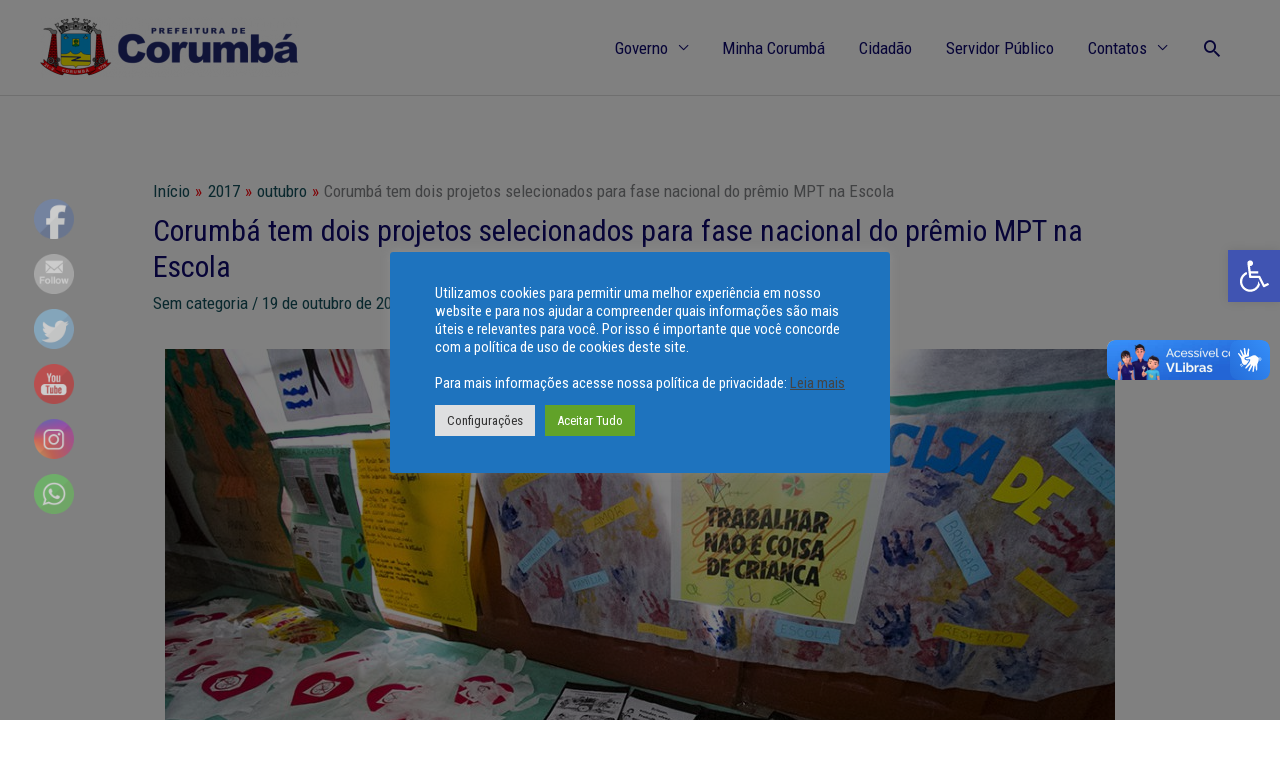

--- FILE ---
content_type: text/css
request_url: https://ww2.corumba.ms.gov.br/wp-content/plugins/guteblock/dist/style.css?ver=6.0.1
body_size: 23313
content:
.wp-block-guteblock-container{padding:30px}.wp-block-guteblock-container.align-center{text-align:center}.wp-block-guteblock-container.align-right{text-align:right}.wp-block-guteblock-team-members{padding:30px;display:flex;flex-wrap:wrap;margin:0 auto}.wp-block-guteblock-team-members.is-style-2 .wp-block-guteblock-team-member,.wp-block-guteblock-team-members.is-style-3 .wp-block-guteblock-team-member{padding:10px;position:relative;min-height:350px}.wp-block-guteblock-team-members.is-style-2 .wp-block-guteblock-team-member__image-outer,.wp-block-guteblock-team-members.is-style-3 .wp-block-guteblock-team-member__image-outer{position:absolute;left:0;right:0;top:0;bottom:0}.wp-block-guteblock-team-members.is-style-2 .wp-block-guteblock-team-member__info,.wp-block-guteblock-team-members.is-style-3 .wp-block-guteblock-team-member__info{font-size:16px}.wp-block-guteblock-team-members.is-style-2 .wp-block-guteblock-team-member img,.wp-block-guteblock-team-members.is-style-3 .wp-block-guteblock-team-member img{border-radius:0;width:100%;height:100%}.wp-block-guteblock-team-members.is-style-2 .wp-block-guteblock-team-member .content-outer,.wp-block-guteblock-team-members.is-style-3 .wp-block-guteblock-team-member .content-outer{background:#fff;padding:0 10px 11px;position:absolute;width:84%;left:8%;bottom:5%;top:auto}.wp-block-guteblock-team-members.is-style-3 .wp-block-guteblock-team-member{padding:0}.wp-block-guteblock-team-members.is-style-3 .wp-block-guteblock-team-member .content-outer{left:0;right:0;top:0;bottom:0;background:rgba(251,1,1,.6);width:100%;opacity:0;transition:all .3s linear}.wp-block-guteblock-team-members.is-style-3 .wp-block-guteblock-team-member .content-inner{position:absolute;width:100%;left:0;top:50%;transform:translateY(-50%)}.wp-block-guteblock-team-members.is-style-3 .wp-block-guteblock-team-member:hover .content-outer{opacity:1}.wp-block-guteblock-team-members.align-center{text-align:center}.wp-block-guteblock-team-members.align-right{text-align:right}.wp-block-guteblock-team-members .wp-block-guteblock-team-member img{border-radius:100%;-o-object-fit:cover;object-fit:cover;display:inline-block}.wp-block-guteblock-team-members.shape-square img{border-radius:0}.wp-block-guteblock-team-members.has-1-columns h4,.wp-block-guteblock-team-members.has-2-columns h4,.wp-block-guteblock-team-members.has-3-columns h4{font-size:32px}.wp-block-guteblock-team-members.has-4-columns h4,.wp-block-guteblock-team-members.has-5-columns h4,.wp-block-guteblock-team-members.has-6-columns h4{font-size:22px}.wp-block-guteblock-team-members.has-1-columns img,.wp-block-guteblock-team-members.has-2-columns img,.wp-block-guteblock-team-members.has-3-columns img{width:250px;height:250px}.wp-block-guteblock-team-members.has-4-columns img,.wp-block-guteblock-team-members.has-5-columns img,.wp-block-guteblock-team-members.has-6-columns img{font-size:22px;width:150px;height:150px}.wp-block-guteblock-team-members.has-1-columns .wp-block-guteblock-team-member{width:calc(100% - 20px)}@media screen and (max-width:960px){.wp-block-guteblock-team-members.has-1-columns .wp-block-guteblock-team-member{width:calc(50% - 20px);margin-bottom:50px}}@media screen and (max-width:480px){.wp-block-guteblock-team-members.has-1-columns .wp-block-guteblock-team-member{width:calc(100% - 20px);margin-bottom:50px}}.wp-block-guteblock-team-members.has-2-columns .wp-block-guteblock-team-member{width:calc(50% - 20px)}@media screen and (max-width:960px){.wp-block-guteblock-team-members.has-2-columns .wp-block-guteblock-team-member{width:calc(50% - 20px);margin-bottom:50px}}@media screen and (max-width:480px){.wp-block-guteblock-team-members.has-2-columns .wp-block-guteblock-team-member{width:calc(100% - 20px);margin-bottom:50px}}.wp-block-guteblock-team-members.has-3-columns .wp-block-guteblock-team-member{width:calc(33.33333% - 20px)}@media screen and (max-width:960px){.wp-block-guteblock-team-members.has-3-columns .wp-block-guteblock-team-member{width:calc(50% - 20px);margin-bottom:50px}}@media screen and (max-width:480px){.wp-block-guteblock-team-members.has-3-columns .wp-block-guteblock-team-member{width:calc(100% - 20px);margin-bottom:50px}}.wp-block-guteblock-team-members.has-4-columns .wp-block-guteblock-team-member{width:calc(25% - 20px)}@media screen and (max-width:960px){.wp-block-guteblock-team-members.has-4-columns .wp-block-guteblock-team-member{width:calc(50% - 20px);margin-bottom:50px}}@media screen and (max-width:480px){.wp-block-guteblock-team-members.has-4-columns .wp-block-guteblock-team-member{width:calc(100% - 20px);margin-bottom:50px}}.wp-block-guteblock-team-members.has-5-columns .wp-block-guteblock-team-member{width:calc(20% - 20px)}@media screen and (max-width:960px){.wp-block-guteblock-team-members.has-5-columns .wp-block-guteblock-team-member{width:calc(50% - 20px);margin-bottom:50px}}@media screen and (max-width:480px){.wp-block-guteblock-team-members.has-5-columns .wp-block-guteblock-team-member{width:calc(100% - 20px);margin-bottom:50px}}.wp-block-guteblock-team-members.has-6-columns .wp-block-guteblock-team-member{width:calc(16.66667% - 20px)}@media screen and (max-width:960px){.wp-block-guteblock-team-members.has-6-columns .wp-block-guteblock-team-member{width:calc(50% - 20px);margin-bottom:50px}}@media screen and (max-width:480px){.wp-block-guteblock-team-members.has-6-columns .wp-block-guteblock-team-member{width:calc(100% - 20px);margin-bottom:50px}}.wp-block-guteblock-team-members .wp-block-guteblock-team-member{margin:0 10px 30px}.wp-block-guteblock-team-members .wp-block-guteblock-team-member h4{margin:10px 0 5px;text-align:inherit}.wp-block-guteblock-team-members .wp-block-guteblock-team-member__title{color:#222;font-size:18px;font-weight:700;margin-bottom:0}.wp-block-guteblock-team-members .wp-block-guteblock-team-member__info{color:#565656;font-weight:300;margin:0;line-height:1}.wp-block-guteblock-team-members .wp-block-guteblock-team-member__addIcon{padding:2px;line-height:1;border:1px dashed #8c969f;cursor:pointer}.wp-block-guteblock-team-members .wp-block-guteblock-team-member__linkForm{border:1px solid #eaeaea;padding:10px;margin-top:10px}.wp-block-guteblock-team-members .wp-block-guteblock-team-member__removeLink{color:#d23535;font-size:14px;text-decoration:underline;cursor:pointer}.wp-block-guteblock-team-members .wp-block-guteblock-team-member__social{list-style:none;line-height:1;margin:10px 0 20px}.wp-block-guteblock-team-members .wp-block-guteblock-team-member__social ul{margin:0}.wp-block-guteblock-team-members .wp-block-guteblock-team-member__social li{display:inline-block;line-height:1;margin:0;font-size:17px}.wp-block-guteblock-team-members .wp-block-guteblock-team-member__social li a,.wp-block-guteblock-team-members .wp-block-guteblock-team-member__social li i{color:inherit;transition:all .3s linear}.wp-block-guteblock-team-members .wp-block-guteblock-team-member__social li.is-selected{outline:2px solid #f03;margin:0 10px}.wp-block-guteblock-team-members .wp-block-guteblock-team-member__social li:hover a,.wp-block-guteblock-team-members .wp-block-guteblock-team-member__social li:hover i{color:#fb3660}.wp-block-guteblock-team-members.is-style-1 .wp-block-guteblock-team-member__title{background:linear-gradient(90deg,#dc143c,pink,#00ff7f);background-size:200% 200%;animation:rainbow 2s ease-in-out infinite;background-clip:text;-webkit-background-clip:text;color:#000;display:block;transition:color .2s ease-in-out}.wp-block-guteblock-team-members.is-style-1 img{transition:all .3s linear}.wp-block-guteblock-team-members.is-style-1 .wp-block-guteblock-team-member:hover .wp-block-guteblock-team-member__title{color:transparent}.wp-block-guteblock-team-members.is-style-1 .wp-block-guteblock-team-member:hover img{filter:none}.wp-block-guteblock-team-members.is-style-2 img{transition:all .3s linear}.wp-block-guteblock-team-members.is-style-2 .wp-block-guteblock-team-member:hover img{filter:none}@font-face{font-family:iconfont;src:url("[data-uri]") format("woff"),url("[data-uri]") format("truetype")}[class^=wp-block-guteblock] [class*=" icon-"]:before,[class^=wp-block-guteblock] [class^=icon-]:before{font-family:iconfont;font-style:normal;font-weight:400;display:inline-block;text-decoration:inherit;width:1em;margin-right:.2em;text-align:center;font-variant:normal;text-transform:none;line-height:1em;margin-left:.2em}[class^=wp-block-guteblock] .icon-facebook:before{content:"\f09a"}[class^=wp-block-guteblock] .icon-linkedin:before{content:"\f0e1"}[class^=wp-block-guteblock] .icon-youtube-squared:before{content:"\f166"}[class^=wp-block-guteblock] .icon-youtube:before{content:"\f167"}[class^=wp-block-guteblock] .icon-instagram:before{content:"\f16d"}[class^=wp-block-guteblock] .icon-pinterest:before{content:"\f231"}[class^=wp-block-guteblock] .icon-reddit-alien:before{content:"\f281"}[class^=wp-block-guteblock] .icon-twitter:before{content:"\f302"}[class^=wp-block-guteblock] .icon-linkedin-squared:before{content:"\f30c"}[class^=wp-block-guteblock] .icon-spotify:before{content:"\f327"}.wp-block-guteblock-testimonial{padding:100px 0 70px;background:#e8f4fd}.wp-block-guteblock-testimonial.align-center{text-align:center}.wp-block-guteblock-testimonial.align-right{text-align:right}.wp-block-guteblock-testimonial__container{max-width:1120px;margin:0 auto}.wp-block-guteblock-testimonial.has-shadow .testimonial__outer{box-shadow:0 0 29px -19px #333}.wp-block-guteblock-testimonial h4.wp-block-guteblock-testimonial__title{margin:20px 0 0;display:inline-block}.wp-block-guteblock-testimonial p.wp-block-guteblock-testimonial__content{margin:20px 0 0;line-height:1.5}.wp-block-guteblock-testimonial .testimonial__outer{background:#fff;padding:30px;margin:0 0 30px;transition:all .3s linear}@media screen and (max-width:960px){.wp-block-guteblock-testimonial .testimonial__outer{margin-left:5%;margin-right:5%}}.wp-block-guteblock-testimonial .testimonial__image-outer{float:left;height:210px;width:210px;border-radius:20px;overflow:hidden;margin:0 60px 0 0;position:relative;z-index:100}.wp-block-guteblock-testimonial .testimonial__image-outer img{width:100%;height:100%;-o-object-fit:cover;object-fit:cover}@media screen and (max-width:480px){.wp-block-guteblock-testimonial .testimonial__image-outer{width:100%;margin:0 0 30px}}.wp-block-guteblock-testimonial .clear{display:block;clear:both}.wp-block-guteblock-testimonial p.wp-block-guteblock-testimonial__jobposition{margin:0;line-height:1}.wp-block-guteblock-testimonial.is-style-multiple .testimonial__outer{float:left;width:48%}@media screen and (max-width:960px){.wp-block-guteblock-testimonial.is-style-multiple .testimonial__outer{width:40%}}@media screen and (max-width:480px){.wp-block-guteblock-testimonial.is-style-multiple .testimonial__outer{width:90%}}.wp-block-guteblock-testimonial.is-style-multiple .testimonial__outer:nth-child(2n){float:right}.wp-block-guteblock-testimonial.is-style-multiple .testimonial__image-outer{display:none}.wp-block-guteblock-separator{text-align:left;position:relative}.wp-block-guteblock-separator h4{position:relative}.wp-block-guteblock-separator.background-fixed{background-attachment:fixed}.wp-block-guteblock-separator.align-right{text-align:right}.wp-block-guteblock-separator.align-center{text-align:center}.wp-block-guteblock-separator__overlay{position:absolute;left:0;right:0;top:0;bottom:0}.wp-block-guteblock-separator__button{padding:15px 30px;background:red;color:#fff;font-weight:700}.wp-block-guteblock-separator__contentOuter{position:relative}.wp-block-guteblock-separator__contentOuter a{border:none;text-decoration:none;opacity:.8;transition:all .3s linear}.wp-block-guteblock-separator__contentOuter a:hover{opacity:1}.wp-block-guteblock-numberbox{padding:100px 0 70px;background:#e8f4fd}.wp-block-guteblock-numberbox.align-center{text-align:center}.wp-block-guteblock-numberbox.align-right{text-align:right}.wp-block-guteblock-numberbox__container{max-width:1120px;margin:0 auto;text-align:center}.wp-block-guteblock-numberbox.has-shadow .numberbox__outer{box-shadow:0 0 29px -19px #333}.wp-block-guteblock-numberbox h4.wp-block-guteblock-numberbox__title{margin:20px 0 0}.wp-block-guteblock-numberbox p.wp-block-guteblock-numberbox__content{margin:20px 0 0;line-height:1.5}.wp-block-guteblock-numberbox .numberbox__outer{background:#fff;padding:30px;margin:0 4% 30px;transition:all .3s linear;width:25%;display:inline-block}@media screen and (max-width:960px){.wp-block-guteblock-numberbox .numberbox__outer{width:42%;margin-bottom:50px;vertical-align:top}}@media screen and (max-width:480px){.wp-block-guteblock-numberbox .numberbox__outer{width:92%;margin-bottom:50px}}.wp-block-guteblock-numberbox .numberbox__point-outer{width:100px;height:100px;text-align:center;line-height:100px;margin:0 auto;font-weight:700;font-size:40px}.wp-block-guteblock-numberbox .numberbox__outer{counter-increment:count}.wp-block-guteblock-numberbox .numberbox__outer .numberbox__point-outer:before{content:counter(count)}.wp-block-guteblock-numberbox .numberbox__outer:nth-child(-n+9) .numberbox__point-outer:before{content:"0" counter(count)}.wp-block-guteblock-numberbox .clear{display:block;clear:both}.wp-block-guteblock-numberbox p.wp-block-guteblock-numberbox__jobposition{margin:0;line-height:1}.wp-block-guteblock-numberbox.is-style-multiple .numberbox__outer{float:left;width:50%}.wp-block-guteblock-numberbox.is-style-multiple .numberbox__image-outer{display:none}.wp-block-guteblock-post-grid{display:flex;flex-wrap:wrap}.wp-block-guteblock-post-grid .wp-block-guteblock-post-grid__single-post h4{margin:20px 0;color:#000;font-size:23px}.wp-block-guteblock-post-grid .wp-block-guteblock-post-grid__single-post h4 a{color:#000;text-decoration:none}.wp-block-guteblock-post-grid .wp-block-guteblock-post-grid__single-post img{max-width:100%;height:230px;-o-object-fit:cover;object-fit:cover;width:100%}.wp-block-guteblock-post-grid.has-1-columns .wp-block-guteblock-post-grid__single-post{width:100%;padding:20px}@media screen and (max-width:960px){.wp-block-guteblock-post-grid.has-1-columns .wp-block-guteblock-post-grid__single-post{width:50%;margin-bottom:50px}}@media screen and (max-width:480px){.wp-block-guteblock-post-grid.has-1-columns .wp-block-guteblock-post-grid__single-post{width:100%;margin-bottom:50px}}.wp-block-guteblock-post-grid.has-2-columns .wp-block-guteblock-post-grid__single-post{width:50%;padding:20px}@media screen and (max-width:960px){.wp-block-guteblock-post-grid.has-2-columns .wp-block-guteblock-post-grid__single-post{width:50%;margin-bottom:50px}}@media screen and (max-width:480px){.wp-block-guteblock-post-grid.has-2-columns .wp-block-guteblock-post-grid__single-post{width:100%;margin-bottom:50px}}.wp-block-guteblock-post-grid.has-3-columns .wp-block-guteblock-post-grid__single-post{width:33.33333%;padding:20px}@media screen and (max-width:960px){.wp-block-guteblock-post-grid.has-3-columns .wp-block-guteblock-post-grid__single-post{width:50%;margin-bottom:50px}}@media screen and (max-width:480px){.wp-block-guteblock-post-grid.has-3-columns .wp-block-guteblock-post-grid__single-post{width:100%;margin-bottom:50px}}.wp-block-guteblock-post-grid.has-4-columns .wp-block-guteblock-post-grid__single-post{width:25%;padding:20px}@media screen and (max-width:960px){.wp-block-guteblock-post-grid.has-4-columns .wp-block-guteblock-post-grid__single-post{width:50%;margin-bottom:50px}}@media screen and (max-width:480px){.wp-block-guteblock-post-grid.has-4-columns .wp-block-guteblock-post-grid__single-post{width:100%;margin-bottom:50px}}.wp-block-guteblock-post-grid.has-5-columns .wp-block-guteblock-post-grid__single-post{width:20%;padding:20px}@media screen and (max-width:960px){.wp-block-guteblock-post-grid.has-5-columns .wp-block-guteblock-post-grid__single-post{width:50%;margin-bottom:50px}}@media screen and (max-width:480px){.wp-block-guteblock-post-grid.has-5-columns .wp-block-guteblock-post-grid__single-post{width:100%;margin-bottom:50px}}.wp-block-guteblock-post-grid.has-6-columns .wp-block-guteblock-post-grid__single-post{width:16.66667%;padding:20px}@media screen and (max-width:960px){.wp-block-guteblock-post-grid.has-6-columns .wp-block-guteblock-post-grid__single-post{width:50%;margin-bottom:50px}}@media screen and (max-width:480px){.wp-block-guteblock-post-grid.has-6-columns .wp-block-guteblock-post-grid__single-post{width:100%;margin-bottom:50px}}.wp-block-guteblock-post-grid.align-center{text-align:center}.wp-block-guteblock-post-grid.align-right{text-align:right}.wp-block-guteblock-drop-cap{text-align:left}.wp-block-guteblock-drop-cap p:first-child:first-letter,.wp-block-guteblock-drop-cap p:first-of-type:first-letter{float:left;font-size:75px;padding-top:4px;padding-right:8px;padding-left:3px;margin:0 6px 10px 0;line-height:.68;text-transform:uppercase}.wp-block-guteblock-drop-cap p.wp-block-guteblock-drop-cap__content:after{content:"";display:table;clear:both;padding:0}.wp-block-guteblock-drop-cap.align-center{text-align:center}.wp-block-guteblock-drop-cap.align-right{text-align:right}.wp-block-guteblock-notification{position:relative}.wp-block-guteblock-notification__closeBtn{position:absolute;top:20px;right:20px;cursor:pointer}.wp-block-guteblock-notification.has-shadow{box-shadow:0 4px 19px -9px #333}.wp-block-guteblock-notification.align-center{text-align:center}.wp-block-guteblock-notification.align-right{text-align:right}.wp-block-guteblock-notification .dashicon{display:inline-block}.wp-block-guteblock-notification h3.wp-block-guteblock-notification__title,.wp-block-guteblock-notification p.wp-block-guteblock-notification__description{margin:0;padding:2%}.wp-block-guteblock-notification svg{fill:currentColor}.wp-block-guteblock-share-icons .icon-button{background-color:#eaeaea;border-radius:100%;cursor:pointer;display:inline-block;font-size:27px;height:60px;line-height:60px;margin:0 5px;position:relative;text-align:center;-webkit-user-select:none;-ms-user-select:none;user-select:none;width:60px}.wp-block-guteblock-share-icons .icon-button span{border-radius:0;display:block;height:0;left:50%;margin:0;position:absolute;top:50%;transition:all .3s;width:0}.wp-block-guteblock-share-icons .icon-button:hover span{width:60px;height:60px;border-radius:100%;margin:-30px}.wp-block-guteblock-share-icons .twitter span{background-color:#4099ff}.wp-block-guteblock-share-icons .facebook span{background-color:#3b5998}.wp-block-guteblock-share-icons .linkedin span{background-color:#0077b5}.wp-block-guteblock-share-icons .pinterest span{background-color:#e60023}.wp-block-guteblock-share-icons .reddit span{background-color:#ff4500}.wp-block-guteblock-share-icons .icon-button i{background:none;color:#fff;height:60px;left:0;line-height:60px;position:absolute;top:0;transition:all .3s;width:60px;z-index:10}.wp-block-guteblock-share-icons .icon-button .icon-twitter{color:#4099ff}.wp-block-guteblock-share-icons .icon-button .icon-facebook{color:#3b5998}.wp-block-guteblock-share-icons .icon-button .icon-linkedin{color:#0077b5}.wp-block-guteblock-share-icons .icon-button .icon-pinterest{color:#e60023}.wp-block-guteblock-share-icons .icon-button .icon-reddit-alien{color:#ff4500}.wp-block-guteblock-share-icons .icon-button:hover i{color:#fff}.wp-block-guteblock-share-icons.is-style-square .icon-button,.wp-block-guteblock-share-icons.is-style-square .icon-button:hover span{border-radius:0}.wp-block-guteblock-share-icons.is-style-modern .btn__container{display:flex;justify-content:center;align-items:center}.wp-block-guteblock-share-icons.is-style-modern a.gb-btn{min-width:136px;background-color:#fff;padding:10px 20px;text-decoration:none;color:#286ed6;display:flex;transition:all .2s ease-in-out;font-size:16px;line-height:1}.wp-block-guteblock-share-icons.is-style-modern .gb-btn i{color:#286ed6;font-size:20px;padding-right:10px;transition:all .3s ease-in-out}.wp-block-guteblock-share-icons.is-style-modern .gb-btn span{font-family:Roboto,sans-serif;align-self:center;transform:translateX(0);transition:all .1s ease-in-out;opacity:1;color:#286ed6}.wp-block-guteblock-share-icons.is-style-modern .gb-btn:hover{transform:scale(1.1);background-color:#286ed6;box-shadow:0 10px 30px rgba(0,0,0,.1)}.wp-block-guteblock-share-icons.is-style-modern .gb-btn:hover i{transform:translateX(33px);padding-right:0;color:#fff}.wp-block-guteblock-share-icons.is-style-modern .gb-btn:hover span{transform:translateX(30px);opacity:0}.wp-block-guteblock-share-icons.is-style-modern .gb-btn:active{transform:scale(1);box-shadow:0 2px 10px rgba(0,0,0,.1)}.wp-block-guteblock-share-icons.is-style-modern a.gb-btn-twitter,.wp-block-guteblock-share-icons.is-style-modern a.gb-btn-twitter i,.wp-block-guteblock-share-icons.is-style-modern a.gb-btn-twitter span{color:#4099ff}.wp-block-guteblock-share-icons.is-style-modern a.gb-btn-twitter:hover{background-color:#4099ff}.wp-block-guteblock-share-icons.is-style-modern a.gb-btn-linkedin,.wp-block-guteblock-share-icons.is-style-modern a.gb-btn-linkedin i,.wp-block-guteblock-share-icons.is-style-modern a.gb-btn-linkedin span{color:#4099ff}.wp-block-guteblock-share-icons.is-style-modern a.gb-btn-linkedin:hover{background-color:#4099ff}.wp-block-guteblock-share-icons.is-style-modern a.gb-btn-pinterest,.wp-block-guteblock-share-icons.is-style-modern a.gb-btn-pinterest i,.wp-block-guteblock-share-icons.is-style-modern a.gb-btn-pinterest span{color:#e60023}.wp-block-guteblock-share-icons.is-style-modern a.gb-btn-pinterest:hover{background-color:#e60023}.wp-block-guteblock-share-icons.is-style-modern a.gb-btn-reddit,.wp-block-guteblock-share-icons.is-style-modern a.gb-btn-reddit i,.wp-block-guteblock-share-icons.is-style-modern a.gb-btn-reddit span{color:#ff4500}.wp-block-guteblock-share-icons.is-style-modern a.gb-btn-reddit:hover{background-color:#ff4500}.wp-block-guteblock-share-icons.align-center{text-align:center}.wp-block-guteblock-share-icons.align-right{text-align:right}.wp-block-guteblock-author-profile__avatarOuter{display:block;border-radius:100%;overflow:hidden;width:210px;height:210px;margin:0 auto;padding:5px;border:1px solid #eaeaea}.wp-block-guteblock-author-profile__avatarOuter img{border-radius:100%;width:100%;height:100%;-o-object-fit:cover;object-fit:cover}.wp-block-guteblock-author-profile__container{width:90%;max-width:1000px;margin:0 auto}.wp-block-guteblock-author-profile__socialOuter{margin:20px 0 10px}.wp-block-guteblock-author-profile__contentOuter{width:75%;max-width:800px;margin:0 auto}.wp-block-guteblock-author-profile.align-center{text-align:center}.wp-block-guteblock-author-profile.align-right{text-align:right}.wp-block-guteblock-author-profile h4.wp-block-guteblock-author-profile__authorName{margin:20px 0 10px}.wp-block-guteblock-author-profile p.wp-block-guteblock-author-profile__authorDescription{margin:0;font-size:18px}.wp-block-guteblock-author-profile .clear{clear:both}.wp-block-guteblock-author-profile .social_links{background:#333;color:#fff;border-radius:100%;height:30px;font-size:14px;margin:0 3px;width:30px;display:inline-block;line-height:30px;text-align:center}.wp-block-guteblock-author-profile .social_links i{color:#fff}.wp-block-guteblock-author-profile .social_links.social_facebook{background:#3b5a95}.wp-block-guteblock-author-profile .social_links.social_twitter{background:#58adea}.wp-block-guteblock-author-profile .social_links.social_instagram{background:#d6249f;background:radial-gradient(circle at 30% 107%,#fdf497 0,#fdf497 5%,#fd5949 45%,#d6249f 60%,#285aeb 90%);font-size:16px}.wp-block-guteblock-author-profile .social_links.social_linkedin{background:#1178b5;font-size:16px}.wp-block-guteblock-author-profile .social_links.social_youtube{background:#f32120;font-size:16px}@media screen and (max-width:480px){.wp-block-guteblock-author-profile__contentOuter{width:80%}}.wp-block-guteblock-author-profile.is-style-2 .wp-block-guteblock-author-profile__avatarOuter{float:left;margin:0 30px 0 0;border:none;border-radius:0;position:relative;z-index:10}.wp-block-guteblock-author-profile.is-style-2 .wp-block-guteblock-author-profile__avatarOuter img{border-radius:15px}.wp-block-guteblock-author-profile.is-style-2 h4.wp-block-guteblock-author-profile__authorName{padding-top:15px}@media screen and (max-width:960px){.wp-block-guteblock-author-profile.is-style-2 .wp-block-guteblock-author-profile__contentOuter{width:80%}}@media screen and (max-width:480px){.wp-block-guteblock-author-profile.is-style-2 .wp-block-guteblock-author-profile__avatarOuter{float:unset;margin:0 auto}}.wp-block-guteblock-cta{position:relative}.wp-block-guteblock-cta.background-fixed{background-attachment:fixed}.wp-block-guteblock-cta__overlay{position:absolute;left:0;right:0;top:0;bottom:0}.wp-block-guteblock-cta__contentOuter{position:relative;margin:0 auto}.wp-block-guteblock-cta__container{width:50%;position:relative;display:inline-block}.wp-block-guteblock-cta__container.align-center{text-align:center}.wp-block-guteblock-cta__container.align-right{text-align:right}.wp-block-guteblock-cta__container a{border:none;text-decoration:none;cursor:pointer}.wp-block-guteblock-cta__title{color:#000}.wp-block-guteblock-cta__button{color:#000;font-size:20px;display:inline-block}.wp-block-guteblock-cta .wp-block-guteblock-cta__button{border-radius:100px;background-color:#15d4d4}.wp-block-guteblock-cta.is-style-right{text-align:right}.wp-block-guteblock-cta.is-style-right .wp-block-guteblock-cta__title{font-size:30px;color:#fff}.wp-block-guteblock-cta.is-style-right .wp-block-guteblock-cta__button{color:#000;border-radius:0;background-color:#fff}.wp-block-guteblock-spacer-divider__separator{display:block;background-image:linear-gradient(90deg,#333 100%,hsla(0,0%,100%,0) 0);background-position:top;background-size:60px 1px;background-repeat:repeat-x}.wp-block-guteblock-spacer-divider.is-style-wave svg{display:block;height:160px;width:100%;position:relative;top:5px}.wp-block-guteblock-feature-grid{padding:70px 0;margin:0}.wp-block-guteblock-feature-grid.align-center{text-align:center}.wp-block-guteblock-feature-grid.align-right{text-align:right}.wp-block-guteblock-feature-grid__container{max-width:1120px;margin:0 auto;text-align:center}.wp-block-guteblock-feature-grid h4.wp-block-guteblock-feature-grid__title{margin:20px 0 0}.wp-block-guteblock-feature-grid p.wp-block-guteblock-feature-grid__content{margin:20px 0 0;line-height:1.5}.wp-block-guteblock-feature-grid a.wp-block-guteblock-feature-grid__content{margin:0 0 20px}.wp-block-guteblock-feature-grid .feature-grid__outer{padding:30px;margin:0 4% 30px;transition:all .3s linear;width:25%;display:block;float:left}@media screen and (max-width:960px){.wp-block-guteblock-feature-grid .feature-grid__outer{width:42%;margin-bottom:50px;vertical-align:top}}@media screen and (max-width:480px){.wp-block-guteblock-feature-grid .feature-grid__outer{width:92%;margin-bottom:50px}}.wp-block-guteblock-feature-grid .feature-grid__image-outer img{max-width:100%;width:auto;height:200px;-o-object-fit:cover;object-fit:cover}.wp-block-guteblock-feature-grid .feature-grid__point-outer{width:100px;height:100px;text-align:center;line-height:100px;margin:0 auto;font-weight:700;font-size:40px}.wp-block-guteblock-feature-grid .wp-block-guteblock-feature-grid__button{text-align:center;text-decoration:none;display:inline-block;color:#fff;margin:15px auto 0;transition:.5s ease}.wp-block-guteblock-feature-grid .wp-block-guteblock-feature-grid__button:hover{opacity:.7!important;transition:.5s ease}.wp-block-guteblock-feature-grid .wp-block-guteblock-feature-grid__button_link{float:left;width:100%}.wp-block-guteblock-feature-grid .clear{display:block;clear:both}.wp-block-guteblock-feature-grid.is-style-2 .feature-grid__content-outer{width:55%;float:left;text-align:left;word-break:break-word}.wp-block-guteblock-feature-grid.is-style-2 .feature-grid__content-outer .wp-block-guteblock-feature-grid__actual_content{width:50%;float:left;text-decoration:line-through;font-size:12px;margin:0}.wp-block-guteblock-feature-grid.is-style-2 .feature-grid__content-outer .wp-block-guteblock-feature-grid__offer_content{width:50%;float:left;font-size:12px;margin:0}.wp-block-guteblock-feature-grid.is-style-2 .wp-block-guteblock-feature-grid__button{margin-top:16px;font-size:11px;transition:.5s ease}.wp-block-guteblock-feature-grid.is-style-2 .wp-block-guteblock-feature-grid__button:hover{opacity:.7!important;transition:.5s ease}.wp-block-guteblock-feature-grid.is-style-2 h4.wp-block-guteblock-feature-grid__title{margin:0;font-size:17px}.wp-block-guteblock-feature-grid.is-style-2 .feature-grid__image-outer img{border-radius:0}.wp-block-guteblock-feature-grid.is-style-3 .wp-block-guteblock-feature-grid__container{text-align:left}.wp-block-guteblock-feature-grid.is-style-3 .feature-grid__outer{width:92%}.wp-block-guteblock-feature-grid.is-style-3 .wp-block-guteblock-feature-grid__button_outer{display:block;float:left;width:100%}.wp-block-guteblock-feature-grid.is-style-3 .wp-block-guteblock-feature-grid__button{float:right;text-decoration:underline;color:#000;font-size:15px;opacity:1;transition:.5s ease}.wp-block-guteblock-feature-grid.is-style-3 .wp-block-guteblock-feature-grid__button:hover{opacity:1!important;text-decoration:none;transition:.5s ease}.wp-block-guteblock-feature-grid.is-style-3 .wp-block-guteblock-feature-grid__button_link{float:left;width:100%}.wp-block-guteblock-feature-grid.is-style-3 .wp-block-guteblock-feature-grid__button_link input{margin-top:10px;float:right}.wp-block-guteblock-blockquote.align-center{text-align:center}.wp-block-guteblock-blockquote.align-right{text-align:right}.wp-block-guteblock-blockquote.align-left{text-align:left}.wp-block-guteblock-blockquote.alignTofull{flex:1;justify-content:space-evenly}.wp-block-guteblock-blockquote.content-author{width:100%;float:left}.wp-block-guteblock-blockquote.contentReal,.wp-block-guteblock-blockquote__contentReal{width:100%;display:inline-block}.wp-block-guteblock-blockquote__Inner-container{margin:0 auto}.wp-block-guteblock-blockquote__content-outer{width:100%}.wp-block-guteblock-blockquote__svgTracker{width:100%;position:relative;display:inline-block;clear:both}.wp-block-guteblock-blockquote__svgTracker.svgController-down{position:absolute;transform:rotate(180deg);width:auto;height:auto}.wp-block-guteblock-blockquote__svgTracker.svgController-up{position:absolute;width:auto;height:auto}.wp-block-guteblock-blockquote__content-outer__secondStyle{position:relative;display:inline-block;width:100%}.wp-block-guteblock-icon__container>div{display:inline-block}.wp-block-guteblock-icon.align-center{text-align:center}.wp-block-guteblock-icon.align-right{text-align:right}.wp-block-guteblock-icon.align-left{text-align:left}.wp-block-guteblock-icon-list{padding:30px;display:flex;flex-wrap:wrap;margin:0 auto}.wp-block-guteblock-icon-list .editor-block-list__layout .wp-block-guteblock-icon{margin:0;width:100%;display:inline-block}.wp-block-guteblock-icon-list .wp-block-guteblock-icon{padding-left:2%;padding-right:2%}.wp-block-guteblock-icon-list.is-style-2 .wp-block-guteblock-icon{padding:10px;position:relative}.wp-block-guteblock-icon-list.is-style-2 .wp-block-guteblock-icon__info{font-size:16px}.wp-block-guteblock-icon-list.is-style-2 .wp-block-guteblock-icon .content-outer{background:#fff;padding:0 10px 11px;position:absolute;width:84%;left:8%;bottom:5%;top:auto}.wp-block-guteblock-icon-list.is-style-2 .wp-block-guteblock-icon svg{float:left;width:50px;height:50px}.wp-block-guteblock-icon-list.is-style-2 .wp-block-guteblock-icon h4{text-align:left;margin:0 0 15px}.wp-block-guteblock-icon-list.is-style-2 .wp-block-guteblock-icon .wp-block-guteblock-icon__content{width:calc(100% - 50px);float:right;text-align:left;word-break:break-all;padding:0 10px;margin-top:0}.wp-block-guteblock-icon-list.align-center{text-align:center}.wp-block-guteblock-icon-list.align-right{text-align:right}.wp-block-guteblock-icon-list.shape-square img{border-radius:0}.wp-block-guteblock-icon-list.has-1-columns h4,.wp-block-guteblock-icon-list.has-2-columns h4,.wp-block-guteblock-icon-list.has-3-columns h4{font-size:32px}.wp-block-guteblock-icon-list.has-4-columns h4,.wp-block-guteblock-icon-list.has-5-columns h4,.wp-block-guteblock-icon-list.has-6-columns h4{font-size:22px}.wp-block-guteblock-icon-list.has-1-columns img,.wp-block-guteblock-icon-list.has-2-columns img,.wp-block-guteblock-icon-list.has-3-columns img{width:250px;height:250px}.wp-block-guteblock-icon-list.has-4-columns img,.wp-block-guteblock-icon-list.has-5-columns img,.wp-block-guteblock-icon-list.has-6-columns img{font-size:22px;width:150px;height:150px}.wp-block-guteblock-icon-list.has-1-columns .wp-block-guteblock-icon{width:calc(100% - 20px)}@media screen and (max-width:960px){.wp-block-guteblock-icon-list.has-1-columns .wp-block-guteblock-icon{width:calc(50% - 20px);margin-bottom:50px}}@media screen and (max-width:480px){.wp-block-guteblock-icon-list.has-1-columns .wp-block-guteblock-icon{width:calc(100% - 20px);margin-bottom:50px}}.wp-block-guteblock-icon-list.has-2-columns .wp-block-guteblock-icon{width:calc(50% - 20px)}@media screen and (max-width:960px){.wp-block-guteblock-icon-list.has-2-columns .wp-block-guteblock-icon{width:calc(50% - 20px);margin-bottom:50px}}@media screen and (max-width:480px){.wp-block-guteblock-icon-list.has-2-columns .wp-block-guteblock-icon{width:calc(100% - 20px);margin-bottom:50px}}.wp-block-guteblock-icon-list.has-3-columns .wp-block-guteblock-icon{width:calc(33.33333% - 20px)}@media screen and (max-width:960px){.wp-block-guteblock-icon-list.has-3-columns .wp-block-guteblock-icon{width:calc(50% - 20px);margin-bottom:50px}}@media screen and (max-width:480px){.wp-block-guteblock-icon-list.has-3-columns .wp-block-guteblock-icon{width:calc(100% - 20px);margin-bottom:50px}}.wp-block-guteblock-icon-list.has-4-columns .wp-block-guteblock-icon{width:calc(25% - 20px)}@media screen and (max-width:960px){.wp-block-guteblock-icon-list.has-4-columns .wp-block-guteblock-icon{width:calc(50% - 20px);margin-bottom:50px}}@media screen and (max-width:480px){.wp-block-guteblock-icon-list.has-4-columns .wp-block-guteblock-icon{width:calc(100% - 20px);margin-bottom:50px}}.wp-block-guteblock-icon-list.has-5-columns .wp-block-guteblock-icon{width:calc(20% - 20px)}@media screen and (max-width:960px){.wp-block-guteblock-icon-list.has-5-columns .wp-block-guteblock-icon{width:calc(50% - 20px);margin-bottom:50px}}@media screen and (max-width:480px){.wp-block-guteblock-icon-list.has-5-columns .wp-block-guteblock-icon{width:calc(100% - 20px);margin-bottom:50px}}.wp-block-guteblock-icon-list.has-6-columns .wp-block-guteblock-icon{width:calc(16.66667% - 20px)}@media screen and (max-width:960px){.wp-block-guteblock-icon-list.has-6-columns .wp-block-guteblock-icon{width:calc(50% - 20px);margin-bottom:50px}}@media screen and (max-width:480px){.wp-block-guteblock-icon-list.has-6-columns .wp-block-guteblock-icon{width:calc(100% - 20px);margin-bottom:50px}}.wp-block-guteblock-icon-list .wp-block-guteblock-icon{margin:0 10px 30px}.wp-block-guteblock-icon-list .wp-block-guteblock-icon h4{margin:22px 0;text-align:inherit}.wp-block-guteblock-icon-list .wp-block-guteblock-icon svg{display:unset;padding:10px}.wp-block-guteblock-icon-list .wp-block-guteblock-icon__title{color:#222;font-size:18px;font-weight:700;margin-bottom:0}.wp-block-guteblock-icon-list .wp-block-guteblock-icon__info{color:#565656;font-weight:300;margin:0}.wp-block-guteblock-icon-list .wp-block-guteblock-icon__addIcon{padding:2px;border:1px dashed #8c969f;cursor:pointer}.wp-block-guteblock-button.align-center{text-align:center}.wp-block-guteblock-button.align-right{text-align:right}.wp-block-guteblock-button.align-left{text-align:left}.wp-block-guteblock-button .wp-block-guteblock-button-inner{height:auto;border:none;transition:.5s ease}.wp-block-guteblock-button .wp-block-guteblock-button-inner:hover{transition:.5s ease}.wp-block-guteblock-accordion__title-outer{position:relative}.wp-block-guteblock-accordion__title-outer i.accordion-arrow{border:solid #ed6558;border-width:0 5px 5px 0!important;display:inline-block;padding:6px;transition:all .3s linear;transform:rotate(-45deg);-webkit-transform:rotate(-45deg);position:absolute;right:10px;top:50%;margin-top:-12px;cursor:pointer}.wp-block-guteblock-accordion .wp-block-guteblock-accordion__content-outer.gb-accordion-open{max-height:1000px;transition:max-height .5s ease-in-out}.wp-block-guteblock-accordion .wp-block-guteblock-accordion__content-outer{max-height:0;width:100%;overflow-y:hidden;display:inline-block;transition:max-height .5s ease-in-out}.wp-block-guteblock-accordion .wp-block-guteblock-accordion__content,.wp-block-guteblock-accordion .wp-block-guteblock-accordion__title{margin:0}.wp-block-guteblock-accordion.align-center{text-align:center}.wp-block-guteblock-accordion.align-right{text-align:right}.wp-block-guteblock-accordion.each-accordion-seprator{width:90%;margin:0 auto;height:3px;background-color:#00f}.wp-block-guteblock-accordion.each-accordion-title-seprator{width:90%;margin:0 auto;height:3px;background-color:#ccc}.icontoggle{transform:rotate(45deg)!important;-webkit-transform:rotate(45deg)!important}.icontoggle1{transform:rotate(-90deg)!important;-webkit-transform:rotate(-90deg)!important}.wp-block-guteblock-accordion__Inner-Container{margin:0 auto}.wp-block-guteblock-accordion__content-one{width:70%;display:inline-block}.wp-block-guteblock-accordion__content-two{width:25%;float:left}.wp-block-guteblock-accordion__content-lengthy,.wp-block-guteblock-accordion__content-one-peace,.wp-block-guteblock-accordion__content-two-peace,.wp-block-guteblock-accordion__title-outer{width:100%;display:inline-block}.wp-block-guteblock-accordion__title-outer__ImageOuter{width:6%;float:left;text-align:center;display:inline-flex}.wp-block-guteblock-accordion__title-outer__ImageOuter img{position:relative;height:auto!important}.wp-block-guteblock-accordion__title__title{width:40%;float:left}.components-icon-button-components-toolbar__control-open{position:absolute;top:-10%;left:1%;z-index:9999;background:transparent!important}.components-icon-button-components-toolbar__control-open svg{fill:#ed6558!important}.wp-block-guteblock-accordion__centerContent{width:40%;float:left}.wp-block-guteblock-accordion__centerContent p{margin:0!important}.wp-block-guteblock-accordion__controlIcon{width:14%;float:left}.wp-block-guteblock-accordion__ihead{width:100%;display:inline-block}.wp-block-guteblock-accordion__controlIconOnBelow{width:100%;display:inline-block;background-color:transparent;height:1px;position:relative}.wp-block-guteblock-accordion__controlIconOnBelow svg.accordion-arrow1{position:absolute;display:inline-block;transition:all .3s linear;padding:5px;right:10px;top:50%;margin-top:-6px;cursor:pointer;transform:rotate(90deg);-webkit-transform:rotate(90deg)}.wp-block-guteblock-accordion_IhOlder{position:absolute;padding-left:10px;padding-right:10px;right:10px;top:50%;margin-top:-12px;cursor:pointer}.wp-block-guteblock-count-up__container>div{display:inline-block}.wp-block-guteblock-count-up.align-center{text-align:center}.wp-block-guteblock-count-up.align-right{text-align:right}.wp-block-guteblock-count-up.align-left{text-align:left}.editor-block-list__block{word-break:break-all}.social_dragging{list-style:none}h2.wp-block-guteblock-count-ups__maintitle{width:100%;display:none}.wp-block-guteblock-count-ups{padding:30px;display:flex;flex-wrap:wrap;margin:0 auto}.wp-block-guteblock-count-ups.is-style-2 h2.wp-block-guteblock-count-ups__maintitle,.wp-block-guteblock-count-ups.is-style-3 h2.wp-block-guteblock-count-ups__maintitle{width:100%;display:block}.wp-block-guteblock-count-ups.is-style-2 .wp-block-guteblock-count-up__prefix,.wp-block-guteblock-count-ups.is-style-3 .wp-block-guteblock-count-up__prefix{display:none}.wp-block-guteblock-count-ups.is-style-2 .wp-block-guteblock-count-up,.wp-block-guteblock-count-ups.is-style-3 .wp-block-guteblock-count-up{padding:10px;position:relative;min-height:300px}.wp-block-guteblock-count-ups.is-style-2 .wp-block-guteblock-count-up__image-outer,.wp-block-guteblock-count-ups.is-style-3 .wp-block-guteblock-count-up__image-outer{position:absolute;left:0;right:0;top:0;bottom:0}.wp-block-guteblock-count-ups.is-style-2 .wp-block-guteblock-count-up__info,.wp-block-guteblock-count-ups.is-style-3 .wp-block-guteblock-count-up__info{font-size:16px}.wp-block-guteblock-count-ups.is-style-2 .wp-block-guteblock-count-up img,.wp-block-guteblock-count-ups.is-style-3 .wp-block-guteblock-count-up img{border-radius:0;width:100%;height:100%}.wp-block-guteblock-count-ups.is-style-2 .wp-block-guteblock-count-up .content-outer,.wp-block-guteblock-count-ups.is-style-3 .wp-block-guteblock-count-up .content-outer{background:#fff;padding:0 10px 11px;position:absolute;width:84%;left:8%;bottom:5%;top:auto}.wp-block-guteblock-count-ups.is-style-3 .wp-block-guteblock-count-up{padding:0}.wp-block-guteblock-count-ups.is-style-3 .wp-block-guteblock-count-up .content-outer{left:0;right:0;top:0;bottom:0;background:rgba(251,1,1,.6);width:100%;opacity:0;transition:all .3s linear}.wp-block-guteblock-count-ups.is-style-3 .wp-block-guteblock-count-up .content-inner{position:absolute;width:100%;left:0;top:50%;transform:translateY(-50%)}.wp-block-guteblock-count-ups.is-style-3 .wp-block-guteblock-count-up:hover .content-outer{opacity:1}.wp-block-guteblock-count-ups.align-center{text-align:center}.wp-block-guteblock-count-ups.align-right{text-align:right}.wp-block-guteblock-count-ups .wp-block-guteblock-count-up img{border-radius:100%;-o-object-fit:cover;object-fit:cover;display:inline-block}.wp-block-guteblock-count-ups.shape-square img{border-radius:0}.wp-block-guteblock-count-ups.has-1-columns h4,.wp-block-guteblock-count-ups.has-2-columns h4,.wp-block-guteblock-count-ups.has-3-columns h4{font-size:32px}.wp-block-guteblock-count-ups.has-4-columns h4,.wp-block-guteblock-count-ups.has-5-columns h4,.wp-block-guteblock-count-ups.has-6-columns h4{font-size:22px}.wp-block-guteblock-count-ups.has-1-columns img,.wp-block-guteblock-count-ups.has-2-columns img,.wp-block-guteblock-count-ups.has-3-columns img{width:250px;height:250px}.wp-block-guteblock-count-ups.has-4-columns img,.wp-block-guteblock-count-ups.has-5-columns img,.wp-block-guteblock-count-ups.has-6-columns img{font-size:22px;width:150px;height:150px}.wp-block-guteblock-count-ups.has-1-columns .wp-block-guteblock-count-up{width:calc(100% - 20px)}@media screen and (max-width:960px){.wp-block-guteblock-count-ups.has-1-columns .wp-block-guteblock-count-up{width:calc(50% - 20px);margin-bottom:50px}}@media screen and (max-width:480px){.wp-block-guteblock-count-ups.has-1-columns .wp-block-guteblock-count-up{width:calc(100% - 20px);margin-bottom:50px}}.wp-block-guteblock-count-ups.has-2-columns .wp-block-guteblock-count-up{width:calc(50% - 20px)}@media screen and (max-width:960px){.wp-block-guteblock-count-ups.has-2-columns .wp-block-guteblock-count-up{width:calc(50% - 20px);margin-bottom:50px}}@media screen and (max-width:480px){.wp-block-guteblock-count-ups.has-2-columns .wp-block-guteblock-count-up{width:calc(100% - 20px);margin-bottom:50px}}.wp-block-guteblock-count-ups.has-3-columns .wp-block-guteblock-count-up{width:calc(33.33333% - 20px)}@media screen and (max-width:960px){.wp-block-guteblock-count-ups.has-3-columns .wp-block-guteblock-count-up{width:calc(50% - 20px);margin-bottom:50px}}@media screen and (max-width:480px){.wp-block-guteblock-count-ups.has-3-columns .wp-block-guteblock-count-up{width:calc(100% - 20px);margin-bottom:50px}}.wp-block-guteblock-count-ups.has-4-columns .wp-block-guteblock-count-up{width:calc(25% - 20px)}@media screen and (max-width:960px){.wp-block-guteblock-count-ups.has-4-columns .wp-block-guteblock-count-up{width:calc(50% - 20px);margin-bottom:50px}}@media screen and (max-width:480px){.wp-block-guteblock-count-ups.has-4-columns .wp-block-guteblock-count-up{width:calc(100% - 20px);margin-bottom:50px}}.wp-block-guteblock-count-ups.has-5-columns .wp-block-guteblock-count-up{width:calc(20% - 20px)}@media screen and (max-width:960px){.wp-block-guteblock-count-ups.has-5-columns .wp-block-guteblock-count-up{width:calc(50% - 20px);margin-bottom:50px}}@media screen and (max-width:480px){.wp-block-guteblock-count-ups.has-5-columns .wp-block-guteblock-count-up{width:calc(100% - 20px);margin-bottom:50px}}.wp-block-guteblock-count-ups.has-6-columns .wp-block-guteblock-count-up{width:calc(16.66667% - 20px)}@media screen and (max-width:960px){.wp-block-guteblock-count-ups.has-6-columns .wp-block-guteblock-count-up{width:calc(50% - 20px);margin-bottom:50px}}@media screen and (max-width:480px){.wp-block-guteblock-count-ups.has-6-columns .wp-block-guteblock-count-up{width:calc(100% - 20px);margin-bottom:50px}}.wp-block-guteblock-count-ups .wp-block-guteblock-count-up{margin:10px;padding:15px}.wp-block-guteblock-count-ups .wp-block-guteblock-count-up h4{margin:10px 0 5px;text-align:inherit}.wp-block-guteblock-count-ups .wp-block-guteblock-count-up__title{color:#222;font-size:18px;font-weight:700;margin-bottom:0}.wp-block-guteblock-count-ups .wp-block-guteblock-count-up__info{color:#565656;font-weight:300;margin:0;line-height:1}.wp-block-guteblock-count-ups .wp-block-guteblock-count-up__addIcon{padding:2px;line-height:1;border:1px dashed #8c969f;cursor:pointer}.wp-block-guteblock-count-ups .wp-block-guteblock-count-up__linkForm{border:1px solid #eaeaea;padding:10px;margin-top:10px}.wp-block-guteblock-count-ups .wp-block-guteblock-count-up__removeLink{color:#d23535;font-size:14px;text-decoration:underline;cursor:pointer}.wp-block-guteblock-count-ups .wp-block-guteblock-count-up__social{list-style:none;line-height:1;margin:10px 0 20px}.wp-block-guteblock-count-ups .wp-block-guteblock-count-up__social ul{margin:0}.wp-block-guteblock-count-ups .wp-block-guteblock-count-up__social li{display:inline-block;line-height:1;margin:0;font-size:17px}.wp-block-guteblock-count-ups .wp-block-guteblock-count-up__social li a,.wp-block-guteblock-count-ups .wp-block-guteblock-count-up__social li i{color:inherit;transition:all .3s linear}.wp-block-guteblock-count-ups .wp-block-guteblock-count-up__social li.is-selected{outline:2px solid #f03;margin:0 10px}.wp-block-guteblock-count-ups .wp-block-guteblock-count-up__social li:hover a,.wp-block-guteblock-count-ups .wp-block-guteblock-count-up__social li:hover i{color:#fb3660}.wp-block-guteblock-count-ups.is-style-1 .wp-block-guteblock-count-up__title{background:linear-gradient(90deg,#dc143c,pink,#00ff7f);background-size:200% 200%;animation:rainbow 2s ease-in-out infinite;background-clip:text;-webkit-background-clip:text;color:#000;display:block;transition:color .2s ease-in-out}.wp-block-guteblock-count-ups.is-style-1 img{transition:all .3s linear}.wp-block-guteblock-count-ups.is-style-1 .wp-block-guteblock-count-up:hover .wp-block-guteblock-count-up__title{color:transparent}.wp-block-guteblock-count-ups.is-style-1 .wp-block-guteblock-count-up:hover img{filter:none}.wp-block-guteblock-count-ups.is-style-2 img{transition:all .3s linear}.wp-block-guteblock-count-ups.is-style-2 .wp-block-guteblock-count-up:hover img{filter:none}@keyframes rainbow{0%{background-position:0}50%{background-position:100%}to{background-position:0}}.wp-block-guteblock-newsletter{line-height:0}.wp-block-guteblock-newsletter.align-center{text-align:center}.wp-block-guteblock-newsletter.align-right{text-align:right}.wp-block-guteblock-newsletter.align-left{text-align:left}.wp-block-guteblock-newsletter .animation svg{width:50px;height:50px;background-color:red}.wp-block-guteblock-newsletter .wp-block-guteblock-newsletter__container{width:90%;position:relative;display:inline-block;overflow:hidden}.wp-block-guteblock-newsletter .components-base-control .components-base-control__field{margin-bottom:0}.wp-block-guteblock-newsletter .components-base-control.wp-block-guteblock-newsletter__input{margin-right:1px}.wp-block-guteblock-newsletter input:-ms-input-placeholder{color:unset;opacity:.5}.wp-block-guteblock-newsletter input::-ms-input-placeholder{color:unset;opacity:.5}.wp-block-guteblock-newsletter input::placeholder{color:unset;opacity:.5}.wp-block-guteblock-newsletter .wp-block-guteblock-newsletter-inner:hover{transition:all .5s ease}.wp-block-guteblock-newsletter .wp-block-guteblock-newsletter__container span{margin:0}.wp-block-guteblock-newsletter .wp-block-guteblock-newsletter-inner{position:absolute;right:0;top:0}.wp-block-guteblock-newsletter.is-style-3 .editor-rich-text.block-editor-rich-text{display:inline-block}.wp-block-guteblock-newsletter.is-style-3 .wp-block-guteblock-newsletter-inner{bottom:0}.wp-block-guteblock-newsletter .wp-block-guteblock-newsletter__hiddeninput{margin:0}.wp-block-guteblock-newsletter__popup-window{transform:translateY(-100%);transition:all .5s ease;overflow:hidden;opacity:0;visibility:hidden;display:block;position:fixed;top:50%;left:0;right:0;margin:0 auto}.wp-block-guteblock-newsletter__popup-windowAfter{transform:translateY(-50%);opacity:1;visibility:visible;transition:all .5s ease}.gb-alert{padding:20px;transition:all 1s ease;border:1px solid transparent;border-radius:.25rem;text-align:center}.gb-alert.gb-success{color:#155724;background-color:#d4edda;border-color:#c3e6cb}.gb-alert.gb-error{color:#721c24;background-color:#f8d7da;border-color:#f5c6cb}.gb-alert.align-center{text-align:center}.gb-alert.align-right{text-align:right}.wp-block-guteblock-card{padding:100px 0 70px;background-color:#b3e7fe}.wp-block-guteblock-card.align-center{text-align:center}.wp-block-guteblock-card.align-right{text-align:right}.wp-block-guteblock-card__container{max-width:1120px;margin:0 auto;text-align:center}.wp-block-guteblock-card.has-shadow .card__outer{box-shadow:0 0 29px -19px #333}.wp-block-guteblock-card h4.wp-block-guteblock-card__title{margin:20px 0 0}.wp-block-guteblock-card p.wp-block-guteblock-card__content{margin:0;line-height:1.5}.wp-block-guteblock-card .wp-block-guteblock-card__button{margin:20px 0 0;padding:10px;font-size:inherit;font-weight:inherit;cursor:pointer;background-color:transparent;opacity:1;transition:all .3s ease}.wp-block-guteblock-card .wp-block-guteblock-card__button:hover{opacity:.95;transition:all .3s ease}.wp-block-guteblock-card .card__outer{background:#fff;padding:30px;margin:0 4.16% 30px;transition:all .3s linear;width:25%;display:block;float:left}.wp-block-guteblock-card .card__outer a{color:#000}@media screen and (max-width:960px){.wp-block-guteblock-card .card__outer{width:42%;margin-bottom:50px;vertical-align:top;margin-left:4%;margin-right:4%}}@media screen and (max-width:480px){.wp-block-guteblock-card .card__outer{width:92%;margin-bottom:50px}}.wp-block-guteblock-card .card__point-outer{width:100%;height:220px;text-align:center;line-height:100px;margin:0 auto;font-size:14px}.wp-block-guteblock-card .card__point-outer button:active,.wp-block-guteblock-card .card__point-outer button:focus,.wp-block-guteblock-card .card__point-outer button:hover{background-color:transparent!important;box-shadow:none!important}.wp-block-guteblock-card .card__point-outer button svg{margin:30px}.wp-block-guteblock-card .card__point-outer img{height:100%;margin:auto;-o-object-fit:cover;object-fit:cover}.wp-block-guteblock-card .clear{display:block;clear:both}.wp-block-guteblock-card.is-style-multiple .card__outer{float:left;width:50%}.wp-block-guteblock-card.is-style-multiple .card__image-outer{display:none}.wp-block-guteblock-card.is-style-1{background-color:#fff}.wp-block-guteblock-card.is-style-1 .wp-block-guteblock-card__title{font-size:35px}.wp-block-guteblock-card.is-style-2{background-color:#fff}.wp-block-guteblock-card.is-style-2 .wp-block-guteblock-card__button{background-color:#ff4e4e}.wp-block-guteblock-card.is-style-2 .wp-block-guteblock-card__button p{color:#fff;font-size:18px}.wp-block-guteblock-card.is-style-2 .wp-block-guteblock-card__title{font-size:28px}.wp-block-guteblock-card.is-style-2 .card__outer a{color:#fff;-webkit-text-decoration-line:none!important;text-decoration-line:none!important;font-size:18px}.wp-block-guteblock-card.is-style-2 .card__point-outer{border:1px solid #bfbfbf;border-radius:10%!important}.wp-block-guteblock-card.is-style-2 .card__point-outer img{height:217px;width:100%}.wp-block-guteblock-card.is-style-3{background-color:#f5efe0}.wp-block-guteblock-card.is-style-3 .card__outer{transition:all .3s ease;border-radius:25px!important}.wp-block-guteblock-card.is-style-3 .card__outer:hover{transform:scale(1.05);box-shadow:0 6px 12px rgba(0,0,0,.25),0 10px 10px rgba(0,0,0,.22);transition:all .3s ease}.wp-block-guteblock-card.is-style-3 .card__point-outer img{border-radius:100%}.wp-block-guteblock-card.is-style-3 .wp-block-guteblock-card__button{border-radius:100px!important;background-color:#fef2d3;filter:grayscale(0);transition:all .3s ease}.wp-block-guteblock-card.is-style-3 .wp-block-guteblock-card__button:hover{filter:grayscale(.3);transition:all .3s ease}.wp-block-guteblock-card.is-style-3 .card__outer a{-webkit-text-decoration-line:none;text-decoration-line:none}.wp-block-guteblock-inline-notice.align-center{text-align:center}.wp-block-guteblock-inline-notice.align-right{text-align:right}.wp-block-guteblock-inline-notice__content,.wp-block-guteblock-inline-notice__title{margin:0!important;padding-left:10px;padding-right:10px}.wp-block-guteblock-inline-notice__outer_container{border-radius:7px;position:relative;display:inline-block}.wp-block-guteblock-inline-notice__inner_container{border-radius:7px;width:100%}.wp-block-guteblock-inline-notice__closeBtn{cursor:pointer;position:absolute;top:10px;right:10px}.wp-block-guteblock-inline-notice__inner_content{border-radius:5px}
/*# sourceMappingURL=style.css.map */

--- FILE ---
content_type: text/css
request_url: https://ww2.corumba.ms.gov.br/wp-content/themes/astra-child/style.css?ver=1.0.0
body_size: 411
content:
/**
Theme Name: Corumbá By STIC
Author: Wardes Thiago de Carvalho Costa
Author URI: http://www.wtsolutions.com.br
Description: Site criado para a prefeitura de Corumbá, em substituição da porcaria feita pela empresa APIK............
Version: 1.0.0
License: GNU General Public License v2 or later
License URI: http://www.gnu.org/licenses/gpl-2.0.html
Text Domain: corumba-by-stic
Template: astra
*/

--- FILE ---
content_type: text/css
request_url: https://ww2.corumba.ms.gov.br/wp-content/micro-themes/active-styles.css?mts=1380&ver=6.0.1
body_size: 2941
content:
/*  MICROTHEMER STYLES  */

/*= Animações =============== */

@-webkit-keyframes pulse {
  from {
    -webkit-transform: scale3d(1, 1, 1);
    transform: scale3d(1, 1, 1);
  }

  50% {
    -webkit-transform: scale3d(1.05, 1.05, 1.05);
    transform: scale3d(1.05, 1.05, 1.05);
  }

  to {
    -webkit-transform: scale3d(1, 1, 1);
    transform: scale3d(1, 1, 1);
  }
}

@keyframes pulse {
  from {
    -webkit-transform: scale3d(1, 1, 1);
    transform: scale3d(1, 1, 1);
  }

  50% {
    -webkit-transform: scale3d(1.05, 1.05, 1.05);
    transform: scale3d(1.05, 1.05, 1.05);
  }

  to {
    -webkit-transform: scale3d(1, 1, 1);
    transform: scale3d(1, 1, 1);
  }
}


/*= Geral ===================== */

/** Geral >> Div wp block group inner container:(1) **/
.uagb-column__inner-wrap > div > .wp-block-group__inner-container:nth-of-type(1):hover {
	background-color: rgb(231, 226, 226) !important;
}

/** Geral >> Div wp block group inner container:(1) Copy 1 **/
.uagb-column__inner-wrap > div > .wp-block-group__inner-container:nth-of-type(1) {
	padding: 10px !important;
}

/** Geral >> Link Mais Notícias **/
#post-15 .wp-block-button__link {
	color: rgb(255, 255, 255) !important;
	background-color: rgb(0, 208, 132) !important;
	border-color: rgb(0, 208, 132) !important;
	border-width: 2px !important;
	border-radius: 5px !important;
}

/** Geral >> Breadcump SMPlanejamentoEdeProjetos **/
#post-112328 .breadcrumb-trail {
	padding-top: 0 !important;
	padding-bottom: 50px !important;
	margin-top: -20px !important;
}

/** Geral >> Home slide no link **/
.home .slide_no_link {
	cursor: auto !important;
}

/** Geral >> Post 111945 wp block coblocks alert text **/
#post-111945 .wp-block-coblocks-alert__text {
	
}


/*= Cabeçalho ================ */

/** Cabeçalho >> Site navigation main navigation **/
#site-navigation > .main-navigation {
	font-size: 18px !important;
	font-weight: bolder !important;
}

/** Cabeçalho >> Primary menu link **/
#primary-menu a {
	color: rgb(13, 8, 109) !important;
}

/** Cabeçalho >> Primary menu menu link:hover **/
#primary-menu .menu-link:hover {
	color: rgb(251, 1, 9) !important;
}

/** Cabeçalho >> Primary menu slide search:hover **/
#primary-menu .slide-search:hover {
	color: rgb(251, 1, 9) !important;
}

/** Cabeçalho >> .sub-menu .menu-link:link **/
.sub-menu .menu-link:link {
	font-size: 14px !important;
}


/*= Conteúdo ================= */

/** Conteúdo >> timelineIconsColors **/
.out-view-uagb-timeline__icon {
	background-color: rgb(233, 220, 9) !important;
}

/** Conteúdo >> Post 73788 uagb timeline line inner (line) **/
.uagb-timeline__line__inner {
	background-color: rgb(233, 220, 9) !important;
}

/** Conteúdo >> .page .ast-breadcrumbs **/
.page .ast-breadcrumbs {
	max-width: 1200px !important;
	margin-right: 5px !important;
	margin-left: 2% !important;
	border-left-color: rgb(26, 30, 38) !important;
	border-bottom-width: 2px !important;
	border-bottom-style: dashed !important;
}


/*= Rodapé =================== */

/** Rodapé >> Site footer paragraph **/
.site-footer p {
	font-size: 12.5px !important;
	line-height: 1 !important;
}
.site-footer p.mt-inview {
	/* MT [ sub: 1 | group: animation | event: 1 ] */
	-webkit-animation-name: pulse !important;
	animation-name: pulse !important;
	-webkit-animation-duration: 0.5s !important;
	animation-duration: 0.5s !important;
}


/*= Home ====================== */

/** Home >> Destaque-Exerpt **/
.uagb-post__text {
	display: -webkit-box !important;
	display: -moz-box !important;
	display: -ms-flexbox !important;
	display: -webkit-flex !important;
	display: flex !important;
	-webkit-justify-content: flex-start !important;
	justify-content: flex-start !important;
}

/** Home >> imgemPostDestaque **/
#post-15 .attachment-medium {
	min-height: 250px !important;
	max-height: 250px !important;
}

/** Home >> Post 15 article **/
#post-15 article {
	min-height: 328px !important;
	display: -webkit-inline-flexbox !important;
	display: -moz-inline-flexbox !important;
	display: -ms-inline-flexbox !important;
	display: inline-flex !important;
	-webkit-align-items: stretch !important;
	align-items: stretch !important;
}

/** Home >> .page-id-15 .wp-block-group__inner-container .wp-block-button__link **/
.page-id-15 .wp-block-group__inner-container .wp-block-button__link {
	padding-top: 20px !important;
	padding-bottom: 20px !important;
	margin-left: 10px !important;
}

/** Home >> .page-id-15 .wp-block-group__inner-container .wp-block-button__link Copy 1 HOVER **/
.page-id-15 .wp-block-group__inner-container .wp-block-button__link:hover {
	padding-right: 40px !important;
}

/** Home >> Uagb column background color uagb column inner wrap **/
.uagb-column__background-color > .uagb-column__inner-wrap {
	padding: 0 !important;
}

/** Home >> Div:(1) wp block group inner container:(1) **/
.uagb-column__background-none > div > div:nth-of-type(1) > .wp-block-group__inner-container:nth-of-type(1):hover {
	padding: 10px 5px 5px 5px !important;
}

/** Home >> paragrafo justificado sefig **/
#post-73801 p {
	text-align: justify !important;
}

/** Home >> Paragrafo escola governo **/
#post-105691 p {
	text-align: justify !important;
}

/** Home >> Post 110189 wp image 110220 **/
#post-110189 .wp-image-110220 {
	
}

/** Home >> Post 110189 wp image 110220 _2 **/
#post-110189 .wp-image-110220 {
	
}

/** Home >> Tree Column Shape **/
.page-id-15 .uagb-block-c4f93f82 > .uagb-columns__overlay {
	-webkit-align-self: center !important;
	align-self: center !important;
	left: 50% !important;
}

/** Home >> espacamento texto casa da saude **/
#post-15 .has-normal-font-size {
	font-size: 17px !important;
	margin-bottom: 4px !important;
}

/** Home >> SuiteShare CAC text font size **/
#button_text {
	font-size: 14px !important;
}


/*= Conteúdo/Singlepost ====== */

/** Conteúdo/Singlepost >> Single post wrapp change margin top to zero **/
.single .post {
	padding-top: 0 !important;
}

/** Conteúdo/Singlepost >> Single post thumb img content **/
.single .post-thumb-img-content {
	text-align: center !important;
}


/*= Galeria =================== */

/** Galeria >> Primary row:(1) **/
#primary .row:nth-of-type(1) {
	text-align: left !important;
	margin-top: 30px !important;
}

/** Galeria >> Primary creditos **/
#primary > .creditos {
	font-size: 14px !important;
}

/** Galeria >> Creditos paragraph **/
.creditos > p {
	font-size: 15px !important;
	font-weight: bold !important;
	font-style: italic !important;
	text-align: right !important;
	margin-left: 0 !important;
}

/** Galeria >> Main attachment **/
#main .attachment {
	padding-right: 40px !important;
	padding-left: 40px !important;
}


/*= ListagemDePosts =========== */

/** ListagemDePosts >> Listagem **/
#post-107231 .uagb-post__text {
	
}

/** ListagemDePosts >> FeaturedImage **/
#post-107231 .attachment-large {
	max-height: 250px !important;
	box-sizing: content-box !important;
}


/*( Desktop grande )*/
@media (min-width: 1200px) {

	/*= Conteúdo ================= */

	/** Conteúdo >> .page .ast-breadcrumbs **/
	.page .ast-breadcrumbs {
	max-width: 1300px !important;
	margin-right: 2px !important;
	margin-left: 2% !important;
}


	/*= Galeria =================== */

	/** Galeria >> Primary row:(1) **/
	#primary .row:nth-of-type(1) {
	
}

	/** Galeria >> Primary creditos **/
	#primary > .creditos {
	font-size: 14px !important;
	font-weight: bold !important;
	font-style: italic !important;
	font-variant: normal !important;
	text-align: right !important;
}

	/** Galeria >> Creditos paragraph **/
	.creditos > p {
	text-align: justify !important;
	margin-left: 0 !important;
}


	/*= Home ====================== */

	/** Home >> Home column two itens center div **/
	.home-column-two-itens-center > div {
	display: -webkit-box !important;
	display: -moz-box !important;
	display: -ms-flexbox !important;
	display: -webkit-flex !important;
	display: flex !important;
	-webkit-flex-direction: row !important;
	-moz-flex-direction: row !important;
	-ms-flex-direction: row !important;
	flex-direction: row !important;
	-webkit-justify-content: center !important;
	justify-content: center !important;
}

	/** Home >> Área do servidor - Última linha com dois itens **/
	#post-15 .uagb-block-b1345973 {
	display: -webkit-box !important;
	display: -moz-box !important;
	display: -ms-flexbox !important;
	display: -webkit-flex !important;
	display: flex !important;
	-webkit-flex-direction: row !important;
	-moz-flex-direction: row !important;
	-ms-flex-direction: row !important;
	flex-direction: row !important;
	-webkit-justify-content: center !important;
	justify-content: center !important;
	-webkit-align-items: center !important;
	align-items: center !important;
	-webkit-align-content: center !important;
	align-content: center !important;
}

	/** Home >> espacamento texto casa da saude **/
	#post-15 .has-normal-font-size {
	line-height: 1.2 !important;
	padding-bottom: -10px !important;
}


}


/*( Desktop e tablet )*/
@media (min-width: 768px) and (max-width: 979px) {

	/*= Conteúdo ================= */

	/** Conteúdo >> .page .ast-breadcrumbs **/
	.page .ast-breadcrumbs {
	margin-right: 10px !important;
	margin-left: 2% !important;
}


	/*= Galeria =================== */

	/** Galeria >> Primary row:(1) **/
	#primary .row:nth-of-type(1) {
	
}

	/** Galeria >> Creditos paragraph **/
	.creditos > p {
	margin-left: 0 !important;
}


	/*= Home ====================== */

	/** Home >> .page-id-15 .wp-block-group__inner-container .wp-block-button__link **/
	.page-id-15 .wp-block-group__inner-container .wp-block-button__link {
	margin-left: -1px !important;
}

	/** Home >> Home column two itens center div **/
	.home-column-two-itens-center > div {
	display: -webkit-box !important;
	display: -moz-box !important;
	display: -ms-flexbox !important;
	display: -webkit-flex !important;
	display: flex !important;
	-webkit-flex-direction: row !important;
	-moz-flex-direction: row !important;
	-ms-flex-direction: row !important;
	flex-direction: row !important;
	-webkit-justify-content: center !important;
	justify-content: center !important;
}


}


/*( Tablet & celular )*/
@media (max-width: 767px) {

	/*= Conteúdo ================= */

	/** Conteúdo >> .page .ast-breadcrumbs **/
	.page .ast-breadcrumbs {
	margin-right: 20px !important;
	margin-left: 1% !important;
}


	/*= Galeria =================== */

	/** Galeria >> Primary row:(1) **/
	#primary .row:nth-of-type(1) {
	
}

	/** Galeria >> Creditos paragraph **/
	.creditos > p {
	margin-left: 0 !important;
}


	/*= Home ====================== */

	/** Home >> .page-id-15 .wp-block-group__inner-container .wp-block-button__link **/
	.page-id-15 .wp-block-group__inner-container .wp-block-button__link {
	margin-left: 219px !important;
}

	/** Home >> Uagb block center item image **/
	.uagb-block-7b01f737 > .uagb-column__inner-wrap {
	display: -webkit-box !important;
	display: -moz-box !important;
	display: -ms-flexbox !important;
	display: -webkit-flex !important;
	display: flex !important;
	-webkit-flex-direction: column !important;
	-moz-flex-direction: column !important;
	-ms-flex-direction: column !important;
	flex-direction: column !important;
	-webkit-justify-content: center !important;
	justify-content: center !important;
	-webkit-align-items: center !important;
	align-items: center !important;
}


}


/*( Celular )*/
@media (max-width: 480px) {

	/*= Galeria =================== */

	/** Galeria >> Primary row:(1) **/
	#primary .row:nth-of-type(1) {
	
}

	/** Galeria >> Creditos paragraph **/
	.creditos > p {
	margin-left: 0 !important;
}


	/*= Home ====================== */

	/** Home >> Div:(1) wp block group inner container:(1) **/
	.uagb-column__background-none > div > div:nth-of-type(1) > .wp-block-group__inner-container:nth-of-type(1):hover {
	
}

	/** Home >> .page-id-15 .wp-block-group__inner-container .wp-block-button__link **/
	.page-id-15 .wp-block-group__inner-container .wp-block-button__link {
	padding: 15px 3px 15px 3px !important;
	margin-left: 100px !important;
}

	/** Home >> .page-id-15 .wp-block-group__inner-container .wp-block-button__link Copy 1 HOVER **/
	.page-id-15 .wp-block-group__inner-container .wp-block-button__link:hover {
	padding: 15px 3px 15px 3px !important;
}

	/** Home >> Suiteshare circle collapse on small **/
	#widget_circle {
	width: 50px !important;
}

	/** Home >> SuiteShare CAC text font size **/
	#button_text {
	font-size: 10px !important;
}

	/** Home >> Social Media Icons **/
	#sfsi_floater .sfsi_wicon {
	width: 50px !important;
}

	/** Home >> Primary menu **/
	#primary-menu {
	background-color: rgb(231, 196, 34) !important;
}


	/*= Menu principal ============ */

	/** Menu principal >> Sandwic Icon **/
	#masthead .ast-mobile-menu-buttons-fill {
	background-color: rgb(232, 71, 34) !important;
	margin-top: -20px !important;
}


}



--- FILE ---
content_type: application/javascript
request_url: https://ww2.corumba.ms.gov.br/wp-content/plugins/guteblock/dist/script.js?ver=6.0.1
body_size: 4071
content:
!function(t){var n={};function o(e){if(n[e])return n[e].exports;var c=n[e]={i:e,l:!1,exports:{}};return t[e].call(c.exports,c,c.exports,o),c.l=!0,c.exports}o.m=t,o.c=n,o.d=function(t,n,e){o.o(t,n)||Object.defineProperty(t,n,{enumerable:!0,get:e})},o.r=function(t){"undefined"!=typeof Symbol&&Symbol.toStringTag&&Object.defineProperty(t,Symbol.toStringTag,{value:"Module"}),Object.defineProperty(t,"__esModule",{value:!0})},o.t=function(t,n){if(1&n&&(t=o(t)),8&n)return t;if(4&n&&"object"==typeof t&&t&&t.__esModule)return t;var e=Object.create(null);if(o.r(e),Object.defineProperty(e,"default",{enumerable:!0,value:t}),2&n&&"string"!=typeof t)for(var c in t)o.d(e,c,function(n){return t[n]}.bind(null,c));return e},o.n=function(t){var n=t&&t.__esModule?function(){return t.default}:function(){return t};return o.d(n,"a",n),n},o.o=function(t,n){return Object.prototype.hasOwnProperty.call(t,n)},o.p="",o(o.s=64)}([,,,,,,,function(t,n){t.exports=jQuery},,,,,,,,,,,,,,,,,,,,,,,,,,,,,,,,,,,function(t,n,o){},function(t,n,o){},function(t,n,o){},function(t,n,o){},function(t,n,o){},function(t,n,o){},function(t,n,o){},function(t,n,o){},function(t,n,o){},function(t,n,o){},function(t,n,o){},function(t,n,o){},function(t,n,o){},function(t,n,o){},function(t,n,o){},function(t,n,o){},function(t,n,o){},function(t,n,o){},function(t,n,o){},function(t,n,o){},function(t,n,o){},,function(t,n,o){"use strict";o.r(n);o(42),o(43),o(44),o(45),o(46),o(47),o(48),o(49);var e=o(7),c=o.n(e);c()(document).ready((function(){c()(".wp-block-guteblock-notification__closeBtn").click((function(){c()(this).closest(".wp-block-guteblock-notification").slideUp()}))}));o(50),o(51),o(52),o(53),o(54),o(55),o(56),o(57),o(58);c()(document).ready((function(){c()(".wp-block-guteblock-accordion__title-outer").click((function(){c()(this).find(".accordion-arrow").click()})),c()(".accordion-arrow").click((function(t){t.stopPropagation(),c()(this).parent().parent().parent().find(".wp-block-guteblock-accordion__content-outer").toggleClass("gb-accordion-open")})),c()(".accordion-arrow").click((function(){c()(this).toggleClass("icontoggle")})),c()(".accordion-arrow1").click((function(){c()(this).parent().parent().find(".wp-block-guteblock-accordion__content-outer").toggleClass("gb-accordion-open")})),c()(".accordion-arrow1").click((function(){c()(this).toggleClass("icontoggle1")}))}));o(59);c()(document).ready((function(){var t=0;window.addEventListener("scroll",(function(){var n=document.getElementsByClassName("wp-block-guteblock-count-up__container");if(n.length>0){var o=n[0].getBoundingClientRect();if(o.top>=0&&o.left>=0&&o.right<=window.innerWidth&&o.bottom<=window.innerHeight){var e=c()(".wp-block-guteblock-count-up__container").offset().top-window.innerHeight;0==t&&c()(window).scrollTop()>e&&(c()(".wp-block-guteblock-count-up__number").each((function(){var t=c()(this),n=t.attr("data-count");c()({countNum:0}).animate({countNum:n},{duration:2e3,easing:"swing",step:function(){t.text(Math.floor(this.countNum))},complete:function(){t.text(this.countNum)}})})),t=1)}else t=0}}))}));o(60);c()(document).ready((function(){c()(".newsletterSubmit").submit((function(){return c.a.ajax({type:"post",url:guteblock.ajaxurl,data:{action:"guteblock_newsletter_submit",email:c()(".wp-block-guteblock-newsletter__input").val(),double_optin:c()(".wp-block-guteblock-newsletter input[name='double_optin']").val()},success:function(t){c()(".wp-block-guteblock-newsletter__popup-window").addClass("wp-block-guteblock-newsletter__popup-windowAfter"),c()(".wp-block-guteblock-newsletter__popup-window").empty(t),c()(".wp-block-guteblock-newsletter__popup-window").append(t),setTimeout((function(){c()(".wp-block-guteblock-newsletter__popup-window").removeClass("wp-block-guteblock-newsletter__popup-windowAfter"),document.getElementById("newsletterMyForm").reset()}),2e3)}}),!1}))}));o(61),o(62);c()(document).ready((function(){c()(".wp-block-guteblock-inline-notice__closeBtn").click((function(){c()(this).closest(".wp-block-guteblock-inline-notice").slideUp()}))}))}]);
//# sourceMappingURL=script.js.map

--- FILE ---
content_type: application/javascript
request_url: https://ww2.corumba.ms.gov.br/wp-content/plugins/microthemer/js-min/animation-events.js?v=7.1.5.6&ver=6.0.1
body_size: 5197
content:
!function(){"use strict";var e=0,r={};function n(t){if(!t)throw new Error("No options passed to MTWaypoint constructor");if(!t.element)throw new Error("No element option passed to MTWaypoint constructor");if(!t.handler)throw new Error("No handler option passed to MTWaypoint constructor");this.key="waypoint-"+e,this.options=n.Adapter.extend({},n.defaults,t),this.element=this.options.element,this.adapter=new n.Adapter(this.element),this.callback=t.handler,this.axis=this.options.horizontal?"horizontal":"vertical",this.enabled=this.options.enabled,this.triggerPoint=null,this.group=n.Group.findOrCreate({name:this.options.group,axis:this.axis}),this.context=n.Context.findOrCreateByElement(this.options.context),n.offsetAliases[this.options.offset]&&(this.options.offset=n.offsetAliases[this.options.offset]),this.group.add(this),this.context.add(this),r[this.key]=this,e+=1}n.prototype.queueTrigger=function(t){this.group.queueTrigger(this,t)},n.prototype.trigger=function(t){this.enabled&&this.callback&&this.callback.apply(this,t)},n.prototype.destroy=function(){this.context.remove(this),this.group.remove(this),delete r[this.key]},n.prototype.disable=function(){return this.enabled=!1,this},n.prototype.enable=function(){return this.context.refresh(),this.enabled=!0,this},n.prototype.next=function(){return this.group.next(this)},n.prototype.previous=function(){return this.group.previous(this)},n.invokeAll=function(t){var e,n=[];for(e in r)n.push(r[e]);for(var i=0,o=n.length;i<o;i++)n[i][t]()},n.destroyAll=function(){n.invokeAll("destroy")},n.disableAll=function(){n.invokeAll("disable")},n.enableAll=function(){for(var t in n.Context.refreshAll(),r)r[t].enabled=!0;return this},n.refreshAll=function(){n.Context.refreshAll()},n.viewportHeight=function(){return window.innerHeight||document.documentElement.clientHeight},n.viewportWidth=function(){return document.documentElement.clientWidth},n.adapters=[],n.defaults={context:window,continuous:!0,enabled:!0,group:"default",horizontal:!1,offset:0},n.offsetAliases={"bottom-in-view":function(){return this.context.innerHeight()-this.adapter.outerHeight()},"right-in-view":function(){return this.context.innerWidth()-this.adapter.outerWidth()}},window.MTWaypoint=n}(),function(){"use strict";function e(t){window.setTimeout(t,1e3/60)}var n=0,i={},u=window.MTWaypoint,t=window.onload;function o(t){this.element=t,this.Adapter=u.Adapter,this.adapter=new this.Adapter(t),this.key="waypoint-context-"+n,this.didScroll=!1,this.didResize=!1,this.oldScroll={x:this.adapter.scrollLeft(),y:this.adapter.scrollTop()},this.waypoints={vertical:{},horizontal:{}},t.waypointContextKey=this.key,i[t.waypointContextKey]=this,n+=1,u.windowContext||(u.windowContext=!0,u.windowContext=new o(window)),this.createThrottledScrollHandler(),this.createThrottledResizeHandler()}o.prototype.add=function(t){var e=t.options.horizontal?"horizontal":"vertical";this.waypoints[e][t.key]=t,this.refresh()},o.prototype.checkEmpty=function(){var t=this.Adapter.isEmptyObject(this.waypoints.horizontal),e=this.Adapter.isEmptyObject(this.waypoints.vertical),n=this.element==this.element.window;t&&e&&!n&&(this.adapter.off(".waypoints"),delete i[this.key])},o.prototype.createThrottledResizeHandler=function(){var t=this;function e(){t.handleResize(),t.didResize=!1}this.adapter.on("resize.waypoints",function(){t.didResize||(t.didResize=!0,u.requestAnimationFrame(e))})},o.prototype.createThrottledScrollHandler=function(){var t=this;function e(){t.handleScroll(),t.didScroll=!1}this.adapter.on("scroll.waypoints",function(){t.didScroll&&!u.isTouch||(t.didScroll=!0,u.requestAnimationFrame(e))})},o.prototype.handleResize=function(){u.Context.refreshAll()},o.prototype.handleScroll=function(){var t,e,n={},i={horizontal:{newScroll:this.adapter.scrollLeft(),oldScroll:this.oldScroll.x,forward:"right",backward:"left"},vertical:{newScroll:this.adapter.scrollTop(),oldScroll:this.oldScroll.y,forward:"down",backward:"up"}};for(t in i){var o,r=i[t],s=r.newScroll>r.oldScroll?r.forward:r.backward;for(o in this.waypoints[t]){var a,l,h=this.waypoints[t][o];null!==h.triggerPoint&&(a=r.oldScroll<h.triggerPoint,l=r.newScroll>=h.triggerPoint,(a&&l||!a&&!l)&&(h.queueTrigger(s),n[h.group.id]=h.group))}}for(e in n)n[e].flushTriggers();this.oldScroll={x:i.horizontal.newScroll,y:i.vertical.newScroll}},o.prototype.innerHeight=function(){return this.element==this.element.window?u.viewportHeight():this.adapter.innerHeight()},o.prototype.remove=function(t){delete this.waypoints[t.axis][t.key],this.checkEmpty()},o.prototype.innerWidth=function(){return this.element==this.element.window?u.viewportWidth():this.adapter.innerWidth()},o.prototype.destroy=function(){var t,e=[];for(t in this.waypoints)for(var n in this.waypoints[t])e.push(this.waypoints[t][n]);for(var i=0,o=e.length;i<o;i++)e[i].destroy()},o.prototype.refresh=function(){var t,e,n=this.element==this.element.window,i=n?void 0:this.adapter.offset(),o={};for(e in this.handleScroll(),t={horizontal:{contextOffset:n?0:i.left,contextScroll:n?0:this.oldScroll.x,contextDimension:this.innerWidth(),oldScroll:this.oldScroll.x,forward:"right",backward:"left",offsetProp:"left"},vertical:{contextOffset:n?0:i.top,contextScroll:n?0:this.oldScroll.y,contextDimension:this.innerHeight(),oldScroll:this.oldScroll.y,forward:"down",backward:"up",offsetProp:"top"}}){var r,s=t[e];for(r in this.waypoints[e]){var a,l=this.waypoints[e][r],h=l.options.offset,c=l.triggerPoint,p=0,d=null==c;l.element!==l.element.window&&(p=l.adapter.offset()[s.offsetProp]),"function"==typeof h?h=h.apply(l):"string"==typeof h&&(h=parseFloat(h),-1<l.options.offset.indexOf("%")&&(h=Math.ceil(s.contextDimension*h/100))),a=s.contextScroll-s.contextOffset,l.triggerPoint=Math.floor(p+a-h),a=c<s.oldScroll,h=l.triggerPoint>=s.oldScroll,c=!a&&!h,!d&&(a&&h)?(l.queueTrigger(s.backward),o[l.group.id]=l.group):(!d&&c||d&&s.oldScroll>=l.triggerPoint)&&(l.queueTrigger(s.forward),o[l.group.id]=l.group)}}return u.requestAnimationFrame(function(){for(var t in o)o[t].flushTriggers()}),this},o.findOrCreateByElement=function(t){return o.findByElement(t)||new o(t)},o.refreshAll=function(){for(var t in i)i[t].refresh()},o.findByElement=function(t){return i[t.waypointContextKey]},window.onload=function(){t&&t(),o.refreshAll()},u.requestAnimationFrame=function(t){(window.requestAnimationFrame||window.mozRequestAnimationFrame||window.webkitRequestAnimationFrame||e).call(window,t)},u.Context=o}(),function(){"use strict";function r(t,e){return t.triggerPoint-e.triggerPoint}function s(t,e){return e.triggerPoint-t.triggerPoint}var e={vertical:{},horizontal:{}},n=window.MTWaypoint;function i(t){this.name=t.name,this.axis=t.axis,this.id=this.name+"-"+this.axis,this.waypoints=[],this.clearTriggerQueues(),e[this.axis][this.name]=this}i.prototype.add=function(t){this.waypoints.push(t)},i.prototype.clearTriggerQueues=function(){this.triggerQueues={up:[],down:[],left:[],right:[]}},i.prototype.flushTriggers=function(){for(var t in this.triggerQueues){var e=this.triggerQueues[t];e.sort("up"===t||"left"===t?s:r);for(var n=0,i=e.length;n<i;n+=1){var o=e[n];!o.options.continuous&&n!==e.length-1||o.trigger([t])}}this.clearTriggerQueues()},i.prototype.next=function(t){this.waypoints.sort(r);t=n.Adapter.inArray(t,this.waypoints);return t===this.waypoints.length-1?null:this.waypoints[t+1]},i.prototype.previous=function(t){this.waypoints.sort(r);t=n.Adapter.inArray(t,this.waypoints);return t?this.waypoints[t-1]:null},i.prototype.queueTrigger=function(t,e){this.triggerQueues[e].push(t)},i.prototype.remove=function(t){t=n.Adapter.inArray(t,this.waypoints);-1<t&&this.waypoints.splice(t,1)},i.prototype.first=function(){return this.waypoints[0]},i.prototype.last=function(){return this.waypoints[this.waypoints.length-1]},i.findOrCreate=function(t){return e[t.axis][t.name]||new i(t)},n.Group=i}(),function(){"use strict";var t=window.MTWaypoint;function n(t){return t===t.window}function i(t){return n(t)?t:t.defaultView}function e(t){this.element=t,this.handlers={}}e.prototype.innerHeight=function(){return n(this.element)?this.element.innerHeight:this.element.clientHeight},e.prototype.innerWidth=function(){return n(this.element)?this.element.innerWidth:this.element.clientWidth},e.prototype.off=function(t,e){function n(t,e,n){for(var i=0,o=e.length-1;i<o;i++){var r=e[i];n&&n!==r||t.removeEventListener(r)}}var t=t.split("."),i=t[0],o=t[1],r=this.element;if(o&&this.handlers[o]&&i)n(r,this.handlers[o][i],e),this.handlers[o][i]=[];else if(i)for(var s in this.handlers)n(r,this.handlers[s][i]||[],e),this.handlers[s][i]=[];else if(o&&this.handlers[o]){for(var a in this.handlers[o])n(r,this.handlers[o][a],e);this.handlers[o]={}}},e.prototype.offset=function(){if(!this.element.ownerDocument)return null;var t=this.element.ownerDocument.documentElement,e=i(this.element.ownerDocument),n={top:0,left:0};return this.element.getBoundingClientRect&&(n=this.element.getBoundingClientRect()),null===e&&(e=window),{top:n.top+e.pageYOffset-t.clientTop,left:n.left+e.pageXOffset-t.clientLeft}},e.prototype.on=function(t,e){var n=t.split("."),t=n[0],n=n[1]||"__default",n=this.handlers[n]=this.handlers[n]||{};(n[t]=n[t]||[]).push(e),this.element.addEventListener(t,e)},e.prototype.outerHeight=function(t){var e=this.innerHeight();return t&&!n(this.element)&&(t=window.getComputedStyle(this.element),e+=parseInt(t.marginTop,10),e+=parseInt(t.marginBottom,10)),e},e.prototype.outerWidth=function(t){var e=this.innerWidth();return t&&!n(this.element)&&(t=window.getComputedStyle(this.element),e+=parseInt(t.marginLeft,10),e+=parseInt(t.marginRight,10)),e},e.prototype.scrollLeft=function(){var t=i(this.element);return t?t.pageXOffset:this.element.scrollLeft},e.prototype.scrollTop=function(){var t=i(this.element);return t?t.pageYOffset:this.element.scrollTop},e.extend=function(){var t=Array.prototype.slice.call(arguments);for(var e=1,n=t.length;e<n;e++)!function(t,e){if("object"==typeof t&&"object"==typeof e)for(var n in e)e.hasOwnProperty(n)&&(t[n]=e[n])}(t[0],t[e]);return t[0]},e.inArray=function(t,e,n){return null==e?-1:e.indexOf(t,n)},e.isEmptyObject=function(t){for(var e in t)return!1;return!0},t.adapters.push({name:"noframework",Adapter:e}),t.Adapter=e}(),function(){"use strict";function t(){}var i=window.MTWaypoint;function e(t){this.options=i.Adapter.extend({},e.defaults,t),this.axis=this.options.horizontal?"horizontal":"vertical",this.waypoints=[],this.element=this.options.element,this.createMTWaypoints()}e.prototype.createMTWaypoints=function(){for(var t={vertical:[{down:"enter",up:"exited",offset:"100%"},{down:"entered",up:"exit",offset:"bottom-in-view"},{down:"exit",up:"entered",offset:0},{down:"exited",up:"enter",offset:function(){return-this.adapter.outerHeight()}}],horizontal:[{right:"enter",left:"exited",offset:"100%"},{right:"entered",left:"exit",offset:"right-in-view"},{right:"exit",left:"entered",offset:0},{right:"exited",left:"enter",offset:function(){return-this.adapter.outerWidth()}}]},e=0,n=t[this.axis].length;e<n;e++){var i=t[this.axis][e];this.createMTWaypoint(i)}},e.prototype.createMTWaypoint=function(t){var e,n=this;this.waypoints.push(new i({context:this.options.context,element:this.options.element,enabled:this.options.enabled,handler:function(t){n.options[e[t]].call(n,t)},offset:(e=t).offset,horizontal:this.options.horizontal}))},e.prototype.destroy=function(){for(var t=0,e=this.waypoints.length;t<e;t++)this.waypoints[t].destroy();this.waypoints=[]},e.prototype.disable=function(){for(var t=0,e=this.waypoints.length;t<e;t++)this.waypoints[t].disable()},e.prototype.enable=function(){for(var t=0,e=this.waypoints.length;t<e;t++)this.waypoints[t].enable()},e.defaults={context:window,enabled:!0,enter:t,entered:t,exit:t,exited:t},i.Inview=e}(),jQuery(document).ready(function(w){var t=function(){var t=!1;window.top.TvrMT?t=window.top:window.parent.TvrMT?t=window.parent:window.parent.parent&&window.parent.parent.TvrMT&&(t=window.parent.parent);t&&t.TvrMT;var u={click:!1,inview:!1,inview_once:!1,mouseenter:!1,focus:!1},f={isInsideMT:t,data:{},boundEls:w.extend({},!0,u),targetEls:w.extend({},!0,u),customEvents:[],eventClasses:[],isTargetingMode:function(){return f.isInsideMT},mediaMatches:function(t){return window.matchMedia(t).matches},isDomEl:function(t){return t&&t.prop&&t.prop("tagName")},jquery_compat:function(t){try{return w(t)}catch(t){return!1}},resolve_active_target:function(t,e,n){if(t.target){if(t.relative_dom){for(var i=0;i<t.relative_dom.length;i++){var o=t.relative_dom[i];switch(o.directive){case"parent":e=e.parent(o.selector);break;case"parents":e=e.parents(o.selector);break;case"closest":e=e.closest(o.selector);break;case"children":e=e.children(o.selector);break;case"find":e=e.find(o.selector);break;case"next":e=e.next(o.selector);break;case"prev":e=e.prev(o.selector);break;case"siblings":e=e.siblings(o.selector)}}return f.isDomEl(e)?(f.update_cached_els("targetEls",t.event,e),e):n}return n}return e},update_cached_els:function(t,e,n){f[t][e]?f[t][e]=w(f[t][e]).add(n):f[t][e]=n},apply_effect:function(e){if(!e.eventObj.mq||window.matchMedia(e.eventObj.mq).matches){var n=f.resolve_active_target(e.eventObj,e.$el,e.$target_els);if(n.hasClass(e.evt_class)&&(n.removeClass(e.evt_class),"transition"===e.eventObj.type))return!1;if(window.requestAnimationFrame(function(t){window.requestAnimationFrame(function(t){n.addClass(e.evt_class)})}),f.after_animation(n,{type:e.eventObj.type,args:[e],cb:function(t){"inview_once"==t.event&&t.waypoint.destroy()}}),"transition"===e.eventObj.type){var t=!1;switch(e.event){case"mouseenter":t="mouseleave";break;case"focus":t="blur"}t&&e.$el.on(t,null,e,function(t){n.removeClass(e.evt_class)})}}},after_animation:function(t,e){var n="transition"==e.type?"transitionend.tvr webkitTransitionEnd.tvr oTransitionEnd.tvr otransitionend.tvr MSTransitionEnd.tvr":"oanimationend.tvr animationend.tvr webkitAnimationEnd.tvr";t.on(n,function(){e.cb.apply(this,e.args),t.off(n)})},refresh_event_binding:function(){if(window.MT_Events_Data&&MT_Events_Data===Object(MT_Events_Data)){MTWaypoint.destroyAll();var t,e,n=w(),i=f.customEvents.join(" ");for(t in f.boundEls)f.boundEls.hasOwnProperty(t)&&(e=f.boundEls[t],c=f.targetEls[t],e&&"inview"!==t&&"inview_once"!==t&&e.off(i),c&&(n=n.add(c)));n.removeClass(f.eventClasses.join(" ")),f.boundEls=w.extend({},!0,u),f.targetEls=w.extend({},!0,u);var o,r=MT_Events_Data;for(o in r)if(r.hasOwnProperty(o))for(var s=r[o],a=0;a<s.length;a++){var l=s[a],h=f.jquery_compat(l.code),c=l.target?f.jquery_compat(l.target):h,p="focus"===o?"mt-js_"+o:"mt-"+o,d=o+".tvr-"+l.mqKey;f.update_cached_els("boundEls",o,h),l.relative_dom||f.update_cached_els("targetEls",o,c),w.inArray(p,f.eventClasses)<0&&f.eventClasses.push(p),"inview"!==o&&"inview_once"!==o&&w.inArray(d,f.customEvents)<0&&f.customEvents.push(d),h&&h.each(function(t){var e=w(this),n=e[0],i={$el:e,$target_els:c,event:o,evt_class:p,custom_event:d,eventObj:l};switch(o){case"click":case"mouseenter":case"focus":e.on(d,null,i,function(t){"click"===i.event&&f.isTargetingMode()||t.stopPropagation(),f.apply_effect(i)});break;case"inview":case"inview_once":new MTWaypoint.Inview({element:n,group:o,enabled:!1,mt:i,enter:function(t){this.options.mt.waypoint=this,f.apply_effect(this.options.mt)},exit:function(t){var e=this.options.mt;"transition"===e.eventObj.type&&"inview_once"!==e.event&&f.resolve_active_target(e.eventObj,e.$el,e.$target_els).removeClass(e.evt_class)}}).enable()}})}}}};return f}();t.refresh_event_binding(),window.MT_Events_Manager=t});